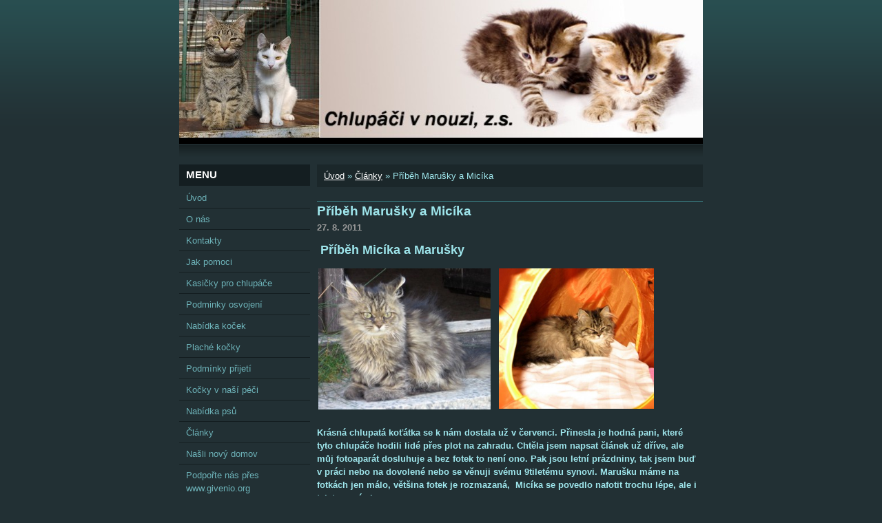

--- FILE ---
content_type: text/html; charset=UTF-8
request_url: https://www.utulek-kocky-chlupacivnouzi.cz/clanky/clanky/pribeh-marusky-a-micika.html
body_size: 5385
content:
<?xml version="1.0" encoding="utf-8"?>
<!DOCTYPE html PUBLIC "-//W3C//DTD XHTML 1.0 Transitional//EN" "http://www.w3.org/TR/xhtml1/DTD/xhtml1-transitional.dtd">
<html lang="cs" xml:lang="cs" xmlns="http://www.w3.org/1999/xhtml" >

      <head>

        <meta http-equiv="content-type" content="text/html; charset=utf-8" />
        <meta name="description" content="Chlupáči v nouzi, z.s.. Naším cílem je ochrana a pomoc opuštěným a týraným zvířatům. Praha" />
        <meta name="keywords" content="výstava koček,útulek,kočky,útulek pro kočky,útulek pro psy,kočka,kočičí,týráná,utulky,kotě,kocouri,pomocné,pomocná,toulavá,útulek Beroun,pomoc pro kočky,výstava koček,výstava,koťata,kotata,chlupáči,umísťovací,kocourek,kočička,Praha,Beroun" />
        <meta name="robots" content="all,follow" />
        <meta name="author" content="www.utulek-kocky-chlupacivnouzi.cz" />
        <meta name="viewport" content="width=device-width, initial-scale=1.0">
        
        <title>
            www.utulek-kocky-chlupacivnouzi.cz - Články - Příběh Marušky a Micíka
        </title>
        <link rel="stylesheet" href="https://s3a.estranky.cz/css/uig.css" type="text/css" />
               					<link rel="stylesheet" href="/style.1656676377.1.css" type="text/css" />
<link rel="stylesheet" href="//code.jquery.com/ui/1.12.1/themes/base/jquery-ui.css">
<script src="//code.jquery.com/jquery-1.12.4.js"></script>
<script src="//code.jquery.com/ui/1.12.1/jquery-ui.js"></script>
<script type="text/javascript" src="https://s3c.estranky.cz/js/ui.js?nc=1" id="index_script" ></script>
			<script type="text/javascript">
				dataLayer = [{
					'subscription': 'true',
				}];
			</script>
			
    </head>
    <body class="">
        <!-- Wrapping the whole page, may have fixed or fluid width -->
        <div id="whole-page">

            

            <!-- Because of the matter of accessibility (text browsers,
            voice readers) we include a link leading to the page content and
            navigation } you'll probably want to hide them using display: none
            in your stylesheet -->

            <a href="#articles" class="accessibility-links">Jdi na obsah</a>
            <a href="#navigation" class="accessibility-links">Jdi na menu</a>

            <!-- We'll fill the document using horizontal rules thus separating
            the logical chunks of the document apart -->
            <hr />

            

			<!-- block for skyscraper and rectangle  -->
            <div id="sticky-box">
                <div id="sky-scraper-block">
                    
                    
                </div>
            </div>
            <!-- block for skyscraper and rectangle  -->

            <!-- Wrapping the document's visible part -->
            <div id="document">
                <div id="in-document">
                    <!-- Hamburger icon -->
                    <button type="button" class="menu-toggle" onclick="menuToggle()" id="menu-toggle">
                    	<span></span>
                    	<span></span>
                    	<span></span>
                    </button>
                    <!-- header -->
  <div id="header">
     <div class="inner_frame">
        <!-- This construction allows easy image replacement -->
        <h1 class="head-left">
  <a href="https://www.utulek-kocky-chlupacivnouzi.cz/" title="" ></a>
  <span title="">
  </span>
</h1>
        <div id="header-decoration" class="decoration">
        </div>
     </div>
  </div>
<!-- /header -->


                    <!-- Possible clearing elements (more through the document) -->
                    <div id="clear1" class="clear">
                        &nbsp;
                    </div>
                    <hr />

                    <!-- body of the page -->
                    <div id="body">
                        
                        <!-- main page content -->
                        <div id="content">
                            <!-- Breadcrumb navigation -->
<div id="breadcrumb-nav">
  <a href="/">Úvod</a> &raquo; <a href="/clanky/clanky/">Články</a> &raquo; <span>Příběh Marušky a Micíka</span>
</div>
<hr />

                            <!-- Article -->
  <div class="article">
    <!-- With headline can be done anything (i.e. image replacement) -->
<h2>
  <span class="span-a-title">Příběh Marušky a Micíka</span>
  <span class="decoration" title="Příběh Marušky a Micíka">
  </span></h2>

    <!--\ u_c_a_message \-->
    
    <!-- Text of the article -->
    <div class="first">
  <strong class="date">
    27. 8. 2011</strong>
</div>

    <div class="editor-area">
  <p><span style="font-size: large; "><strong>&nbsp;Příběh Micíka a Marušky</strong></span></p>
<p><img alt="img_4738.jpg" width="250" height="205" class="text-picture left-float" src="/img/picture/668/img_4738.jpg" /><img alt="img_4443.jpg" width="225" height="204" class="text-picture left-float" src="/img/picture/669/img_4443.jpg" /></p>
<p>&nbsp;</p>
<p>&nbsp;</p>
<p>&nbsp;</p>
<p>&nbsp;</p>
<p>&nbsp;</p>
<p>&nbsp;</p>
<p>&nbsp;</p>
<p>&nbsp;</p>
<p><strong>Krásná chlupatá koťátka se k&nbsp;nám dostala už v&nbsp;červenci. Přinesla je hodná pani, které tyto chlupáče hodili lidé přes plot na zahradu. Chtěla jsem napsat článek už dříve, ale můj fotoaparát dosluhuje a bez fotek to není ono. Pak jsou letní prázdniny, tak jsem buď v&nbsp;práci nebo na dovolené nebo se věnuji svému 9tiletému synovi. Marušku máme na fotkách jen málo, většina fotek je rozmazaná, <span>&nbsp;</span>Micíka se povedlo nafotit trochu lépe, ale i tak to není nic moc.</strong></p>
<p><strong>Maruška byla krásná kočičí slečna, ale s&nbsp;neuvěřitelně deformovaným tělíčkem. Snažila jsem se deformaci nafotit, ale marně. Mám nejen nekvalitní fotoaparát, ale<span>&nbsp; </span>také Maruška prakticky nechodila po všech čtyřech,šla jen po třech a tu čtvrtou zvětšenou zadní nožičku tahla. Bylo prakticky nemožné nafotit všechny vady jejího tělíčka. Přední nožičky měla deformované dovnitř, zadní pravou nožičku měla jakoby vykloubenou dopředu, měla ji o dost větší než levou, ocásek měla zlomený. Nemohla pořádně jíst, měla jakoby tik a soukala jídlo do sebe. Nevím, jak přesněji její zdravotní stav popsat. Podle dvou veterinářů, kteří ji viděli, byla hned na uspání. Chtěli jsme jí dát šanci, možná je to hloupé, ale nejevila známky virozy. Bydlela<span>&nbsp; </span>v&nbsp;depozitu u naší maminky, která se o obě koťata starala s&nbsp;láskou a smrt Marušky oplakala. Maruška umřela ve spánku.</strong></p>
<p class="MsoNormal"><strong>Micík tu byl s&nbsp;námi o něco déle. Připadá mi, jakoby bez Marušky nechtěl být a tak se rozhodl jít za ní. Micík měl deformované přední nohy, na fotkách je to aspoň trochu vidět. Byl roztomilý, když se postavil na zadní nožičky, vypadal jako klokánek. Tím, že měl nožičky stočené dovnitř a tím tedy i kratší, víc si namáhal páteř, kterou měl víc než zdravý chlupáči prohnutou. Byl velmi mazlivý a přítulný,<span>&nbsp; </span>ale po smrti Marušky jakoby přestal mít chuť žít, přestal jíst<span>&nbsp; </span>i když jsme mu nabízeli dobrůtky nechtěl je, pak jsme ho zkoušeli krmit stříkačkou kotěcím mlékem, to také nepomohlo, dále už přišla na řadu infuze. Nedalo se nic dělat, <span>&nbsp;</span>jeho stav se nelepšil a tak šel za svoji sestřičkou do kočičího nebíčka.&nbsp;<span>&nbsp;</span></strong></p>
<p class="MsoNormal"><img alt="img_4495.jpg" width="230" height="300" class="text-picture left-float" src="/img/picture/670/img_4495.jpg" /></p>
<p><img alt="img_4493.jpg" width="225" height="300" class="text-picture left-float" src="/img/picture/672/img_4493.jpg" /></p>
<p class="MsoNormal">&nbsp;</p>
<p class="MsoNormal">&nbsp;</p>
<p class="MsoNormal">&nbsp;</p>
<p class="MsoNormal">&nbsp;</p>
<p class="MsoNormal">&nbsp;</p>
<p><img alt="img_4494.jpg" width="300" height="299" class="text-picture left-float" src="/img/picture/671/img_4494.jpg" /></p>
<p class="MsoNormal">&nbsp;</p>
<p class="MsoNormal">&nbsp;</p>
<p class="MsoNormal">&nbsp;</p>
<p class="MsoNormal">&nbsp;</p>
<p class="MsoNormal">&nbsp;</p>
<p class="MsoNormal">&nbsp;</p>
<p>&nbsp;</p>
<p>&nbsp;</p>
<p>&nbsp;</p>
<p><strong>Toto je Micík. Na fotce je vidět deformace předních tkapiček.</strong></p>
<p>&nbsp;</p>
<p>&nbsp;</p>
<p>&nbsp;</p>
<p>&nbsp;</p>
<p>&nbsp;</p>
<p>&nbsp;</p>
<p>&nbsp;</p>
<p><b>Fotky Marušky nemáme, všechny byly rozmazané, mám video, ale musím &nbsp;se naučit ho nejdříve někam vložit.&nbsp;</b></p>
<p>&nbsp;</p>
  <div class="article-cont-clear clear">
    &nbsp;
  </div>
</div>

    
    

    

    
      
    <!--/ u_c_a_comments /-->
  </div>
<!-- /Article -->
  
                        </div>
                        <!-- /main page content -->

                        <div id="nav-column">

                            <div class="column">
                                <div class="inner-column inner_frame">
                                    
                                    
                                    
                                </div>
                            </div>

                            <!-- Such navigation allows both horizontal and vertical rendering -->
<div id="navigation">
    <div class="inner_frame">
        <h2>Menu
            <span id="nav-decoration" class="decoration"></span>
        </h2>
        <nav>
            <menu class="menu-type-standard">
                <li class="">
  <a href="/">Úvod</a>
     
</li>
<li class="">
  <a href="/clanky/onas.html">O  nás</a>
     
</li>
<li class="">
  <a href="/clanky/Kontakty.html">Kontakty</a>
     
</li>
<li class="">
  <a href="/clanky/jakPomoci.html">Jak pomoci</a>
     
</li>
<li class="">
  <a href="/clanky/kasicky-pro-chlupace/">Kasičky pro chlupáče</a>
     
</li>
<li class="">
  <a href="/clanky/podminkyosvojeni.html">Podminky osvojení</a>
     
</li>
<li class="">
  <a href="/clanky/nabidkaKocek.html">Nabídka koček</a>
     
</li>
<li class="">
  <a href="/clanky/plache-kocky/">Plaché kočky </a>
     
</li>
<li class="">
  <a href="/clanky/podminky-prijeti/">Podmínky přijetí</a>
     
</li>
<li class="">
  <a href="/clanky/kocky-v-nasi-peci/">Kočky v naší péči</a>
     
</li>
<li class="">
  <a href="/clanky/nabidka-psu/">Nabídka psů</a>
     
</li>
<li class="">
  <a href="/clanky/clanky/">Články</a>
     
</li>
<li class="">
  <a href="/clanky/nasli-novy-domov/">Našli nový domov</a>
     
</li>
<li class="">
  <a href="/clanky/podporte-nas-pres-www.givenio.org/">Podpořte nás přes www.givenio.org</a>
     
</li>
<li class="">
  <a href="/clanky/podporte-nas-pres-www.givt.cz/">Podpořte nás přes www.givt.cz</a>
     
</li>
<li class="">
  <a href="/clanky/podporte-nas-pres-www.clickandfeed.cz/">Podpořte nás přes www.clickandfeed.cz</a>
     
</li>
<li class="">
  <a href="/clanky/podporte-nas-pres-nakrmnas.cz/">Podpořte nás přes nakrmnas.cz</a>
     
</li>
<li class="">
  <a href="/clanky/podporte-nas-pres-www.plnebriska.cz.html">Podpořte nás přes www.plnebriska.cz</a>
     
</li>
<li class="">
  <a href="/fotoalbum/">Fotoalbum</a>
     
</li>
<li class="">
  <a href="/clanky/virtualniAdopce.html">Virtuální adopce</a>
     
</li>
<li class="">
  <a href="/clanky/podekovani/">Poděkování</a>
     
</li>
<li class="">
  <a href="/clanky/odkazy/">Odkazy</a>
     
</li>
<li class="">
  <a href="/clanky/budovani-prostor-pro-chlupace/">Budování prostor pro chlupáče</a>
     
</li>
<li class="">
  <a href="/clanky/strom-splnenych-kocicich-prani/">Strom splněných kočičích přání</a>
     
</li>
<li class="">
  <a href="/clanky/chlupaci-v-nouzi-v-poradu-chcete-me-/">Chlupáči v nouzi v pořadu Chcete mě?</a>
     
</li>
<li class="">
  <a href="/clanky/rekonstrukce-prostor-pro-kocky-2025.html">Rekonstrukce prostor pro kočky 2025</a>
     
</li>

            </menu>
        </nav>
        <div id="clear6" class="clear">
          &nbsp;
        </div>
    </div>
</div>
<!-- menu ending -->

                            
                            

                            <div id="clear2" class="clear">
                                &nbsp;
                            </div>
                            <hr />

                            <!-- Side column left/right -->
                            <div class="column">

                                <!-- Inner column -->
                                <div class="inner_frame inner-column">
                                    
                                    
                                    
                                    
                                    
                                    
                                    
                                    
                                    
                                    
                                    
                                    
                                    <!-- Stats -->
  <div id="stats" class="section">
    <h2>Statistiky
      <span id="stats-decoration" class="decoration">
      </span></h2>
    <div class="inner_frame">
      <!-- Keeping in mind people with disabilities (summary, caption) as well as worshipers of semantic web -->
      <table summary="Statistiky">

        <tfoot>
          <tr>
            <th scope="row">Online:</th>
            <td>6</td>
          </tr>
        </tfoot>

        <tbody>
          <tr>
            <th scope="row">Celkem:</th>
            <td>2063088</td>
          </tr>
          <tr>
            <th scope="row">Měsíc:</th>
            <td>24414</td>
          </tr>
          <tr>
            <th scope="row">Den:</th>
            <td>542</td>
          </tr>
        </tbody>
      </table>
    </div>
  </div>
<!-- Stats -->
<hr />
                                </div>
                                <!-- /Inner column -->

                                <div id="clear4" class="clear">
                                    &nbsp;
                                </div>

                            </div>
                            <!-- end of first column -->
                        </div>

                        <div id="clear3" class="clear">
                            &nbsp;
                        </div>
                        <hr />

                        <div id="decoration1" class="decoration">
                        </div>
                        <div id="decoration2" class="decoration">
                        </div>
                        <!-- /Meant for additional graphics inside the body of the page -->
                    </div>
                    <!-- /body -->

                    <div id="clear5" class="clear">
                        &nbsp;
                    </div>

                    <hr />

                                    <!-- Footer -->
                <div id="footer">
                    <div class="inner_frame">
                        <p>
                            &copy; 2026 eStránky.cz <span class="hide">|</span> <a class="promolink promolink-paid" href="//www.estranky.cz/" title="Tvorba webových stránek zdarma, jednoduše a do 5 minut."><strong>Tvorba webových stránek</strong></a> 
                            
                            
                            
                            
                            
                            
                        </p>
                        
                        
                    </div>
                </div>
                <!-- /Footer -->


                    <div id="clear7" class="clear">
                        &nbsp;
                    </div>

                    <div id="decoration3" class="decoration">
                    </div>
                    <div id="decoration4" class="decoration">
                    </div>
                    <!-- /Meant for additional graphics inside the document -->

                </div>
            </div>

            <div id="decoration5" class="decoration">
            </div>
            <div id="decoration6" class="decoration">
            </div>
            <!-- /Meant for additional graphics inside the page -->

            
            <!-- block for board position-->
        </div>
        <!-- NO GEMIUS -->
    </body>
</html>

--- FILE ---
content_type: text/css
request_url: https://www.utulek-kocky-chlupacivnouzi.cz/style.1656676377.1.css
body_size: 10514
content:
/*-----------------------------------------------------------------------------
Style for projection
-----------------------------------------------------------------------------*/
@media screen, projection {

/* Common Styles -------------------------------------------------------------*/

* {
    margin: 0;
    padding: 0;
}
.decoration {
    display: none;
}
body {
    font: 70%/1.5 Tahoma, "Lucida Grande CE", lucida, sans-serif;
    text-align: center;
    color: #FFF;
    background: #223034 url('https://s3b.estranky.cz/img/d/1000000040/background.gif') repeat-x 0 0;
            font-size: 0.8em;
}
hr {
    display: none;
}
table, form {
    font-size: 100%;
}
a {
    color: #FFF;
}
a:hover {
    text-decoration: none;
}
a img {
    border: none;
}
p {
    margin: 10px 0;
}

.left {
    text-align: left;
}
.right {
    text-align: right;
}
.center {
    text-align: center;
}
.justify {
    text-align: justify;
}
* html #content {
    overflow: hidden;
}
#articles {
    overflow: hidden;
}
#content ul, #content ol {
    list-style-type: square;
    margin-left: 30px;
}
#content ol {
    list-style-type: decimal;
}
#content li {
    margin: 5px;
}
.vlevo-float {
    float: left;
}
.right-float {
    float: right;
}
img.vlevo-float {
    margin: 10px 10px 10px 0;
}
img.right-float {
    margin: 10px 0 10px 10px;
}
.clear {
    clear: both;
    height: 0;
    line-height: 0;
    font-size: 0;
    display: none;
    width: 1px;
}
center {
    margin: 15px 0;
}

/* Layout -------------------------------------------------------------------*/

#whole-page {
    text-align: center;
}
#document {
    width: 760px;
    margin: 0 auto;
    color: #9ee5eb;
        text-align: left;
}
#header {
    padding-bottom: 29px;
    background: url('https://s3b.estranky.cz/img/d/1000000040/block_bottom.gif') bottom left repeat-x;
            overflow: hidden;
}
#header .inner_frame{
    position: relative;
    width: 760px;
    height: 200px;
    background: #223034 url(/img/ulogo.961451.jpeg) top left no-repeat;
}
#header h1,#articles h2,legend, #content h3,#folders h2,#gallery h2, #photos h2, #slide h2 {
    font-family: Georgia, "New York CE", utopia, sans-serif;
}
#photos h2 {
    clear: both;
}
#header-decoration {
    display: none;
}
h1 {
    position: absolute;
    top: 100px;
        width: 720px;
        _width: 760px;
        padding: 0px 20px;
    font-size: 250%;
    font-weight: normal;
}
h1 a,h1 a:hover {
    text-decoration: none;
    color: #FFF;
}
.menu-type-standard li > ul.level_2 {
    display: block !important;
    position: relative;
    margin: 0;
}
#nav-column {
    float: left;
    width: 190px;
}
#nav-column .inner_frame{
    padding-top: 10px;
    padding-bottom: 10px; 
        word-wrap: break-word;
}
#navigation {
    width: 190px;
}
#nav-column #navigation h2, #nav-column .column h2, #nav-column div.section h2 {
    padding: 7px 10px 8px 10px;
    text-align: left;
    font: bold 115% Georgia, "New York CE", utopia, sans-serif;
    text-transform: uppercase;
    color: #FFF;
    background-color: #141e21;
}
#nav-column  div.section {clear: both;}
#nav-column #navigation .inner_frame {
                margin: -10px 0;
                padding: 0;
                =margin: 0 0 -10px 0;
                =position: relative;
                =top: -10px;
}
.level_2 {
    position: absolute;
    margin-left: 160px;
    margin-top: -30px;
    background: #223035;
    width: 190px;
    z-index: 9999;
}
menu {
    width: 190px;
    padding-bottom: 40px;
    list-style-type: none;
    background: url('https://s3b.estranky.cz/img/d/1000000040/column_bottom.gif') bottom left repeat-x;
}
menu, .column ul {
    margin-top: 3px;
}

#nav-column li, #nav-column ul li {
    list-style-type: none;
    border-bottom: 1px solid #223034;
}
#nav-column li a{
    padding: 5px 0px 5px 10px;
    _padding: 5px 0px 5px 10px;
    width: 180px;
    _width: 190px;
    color: #6db2b8;
    display: block;
    border-bottom: 1px solid #141e21;
    text-decoration: none;
}
#nav-column li a:hover{
    background: #141E21;
    
}

.section,#portrait {
    padding-bottom: 40px;
    background: url('https://s3b.estranky.cz/img/d/1000000040/column_bottom.gif') bottom left repeat-x;
}
#mess-square,#mess-message {
    float: left;
    overflow: hidden;
    width: 190px;
}
.column {
    overflow: hidden;
    width: 190px;
}
#mess-message {float: none;}

#portrait .inner_frame,#last-gallery .inner_frame{
    text-align: center;
}
#portrait a,#last-gallery .wrap-of-photo{
    margin: 0 auto;
}
.wrap-wrapu {
    width: 120px;
    margin: 0 auto;
}
#portrait a, #last-gallery .wrap-of-photo a {
    display: block;
    width: 110px;
    _width: 120px;
    margin: 10px auto;
    padding: 15px 0;
    border: 5px solid #1b272a;
    background-color: #355058;
}
#portrait a {
    display: block;
    width: 150px;
}
#search fieldset {
    margin-top: 10px;
    text-align: center;
}
#sendsearch {
    margin: 5px 0;
    padding: 2px 6px;
    _padding: 0px;
}
#calendar,#calendar thead td {
    text-align: center;
    color: #6db2b8;
}
#calendar td{
    font-size: 80%;
    color: #488a90;
}
#calendar td a {
    color: #6db2b8;
}
#calendar caption {
    display: none;
}
#calendar table {
    width: 190px;
    text-align: center;
    margin: 10px auto;
}
td, th {
    padding: 1px 3px;
}



#archive-days {
    font-weight: bold;
}
#archive-days a{
    font-weight: normal;
    text-decoration: underline;
}

#ecategory ul li {
  border: none;
}
#ecategory ul li ul {
  padding-left: 10px;
  margin-top: 0;
}
#ecategory ul li ul li a {
  color: #376B6F;
  width: auto;
}




#footer {
    position: relative;
    width: 760px;   
    padding-top: 50px;
    background: #223034 url('https://s3b.estranky.cz/img/d/1000000040/block_bottom.gif') 0 20px repeat-x;
}
#footer .inner_frame {
    padding: 0 5px 20px;
    text-align: right;
    color: #38616d;
    overflow: hidden;
}
#footer p {
    display: block;
    margin: 0 auto;
}
#footer a {
    color: #2798a2;
}
#footer .inner_frame p + p a {margin-left: 5px;}
#clear5, #perex-cont-clear, #gallery-cont-clear, #g-section-cont-clear, #a-section-cont-clear, #article-cont-clear {
    display: block;
}
#content {
    float: right;
    width: 560px;
    margin-left: 10px;
padding-top:10px;
}
#perex {
    margin: 10px 0;
    padding: 5px 10px;
    color: #7cc3c9;
    background-color: #1b272a;
}
.article .preview img {
        margin-top: 10px;
}
#articles {
    padding: 5px 0 0 5px;
}
#articles h2, #folders h2, #gallery h2, #photos h2, #slide h2,#block-comments h2, #photo-album h2 {
    clear: both;
    border-top: 5px solid #397b81;
    margin: 10px 0px 20px 0px;
    padding: 5px 0px;
    font-weight: normal;
    color: #FFF;
}
.under-article, .first,.article {
    clear: both;
}
.article {
    margin-top: 20px;
    border-top: 1px solid #397b81;
    padding: 0 5px 15px 0;
}
#articles .article h2 {
    margin: 0 0 15px; 
}
#articles .article h2 a {
    text-decoration: none;
}
.date {
    margin-right: 15px;
    color: #999;
}
.under-article {
    color: #2798a2;
    padding: 5px 0 0;
}
.under-article strong {
    font-weight: normal;
}
.accessibility-links {
    position: absolute;
    top: -1500px;
}
form {
    clear: left;
    margin: 0;
}
button {
    clear: both;
}
fieldset {
    padding: 0;
    border: none;
}
#block-comments {
    margin-top: 30px;
}
#block-comments form {
    width: 560px;
    padding-bottom: 15px;
    color: #FFF;
    background-color: #182327;
}
#block-comments form dd {
    padding: 10px 0;
}
#block-comments form dt {
    float: left;
    clear: left;
    display: block;
    width: 75px;
    _width: 85px;
    margin-right: 5px;
    padding: 10px 0 10px 10px;
}
#block-comments legend, #block-comments h3 {
    font-size: medium;
    _font-size: small;
    font-weight: normal;
    color: #FFF;
}
#block-comments legend span, #block-comments h3 {
    display: block;
    width: 540px;
    _width: 560px;
    margin: 30px 0 3px;
    padding: 5px 10px;
    background-color: #10181a;
}
#block-comments legend {
    _margin-left: -7px;
}
#block-comments legend span {
    margin: 0;
    padding: 5px 10px;
    border-bottom: 3px solid #223034;
    background-color: #10181a;
}
#block-comments input, #block-comments textarea,#block-comments input#c_title {
    width: 435px;
    border: none;
    color: #FFF;
    background-color: #223034;
    font-family: Tahoma, "Lucida Grande CE", lucida, sans-serif;
        font-size: 100%;
        padding: 3px;
}

#block-comments #c_k_email {
    width: 215px;
}
#block-comments input#validation {
    width: 120px;
    margin: 0 10px 10px 0;
}
#block-comments input.submit{
    width: auto;
    margin:10px 0px 0px 90px; 
        cursor:pointer;
    _margin: 10px 0 0 90px;
    padding: 3px 10px;
    _padding: 1px 4px;
    border: 2px solid #225054;
    color: white;
    background-color: #397b81;
}
#block-comments form dd input{width: 185px;}
#block-comments form dd input#c_validation{float:left;margin-left:90px;} 
#block-comments form dd div#c_validation_div{text-align:right;margin-right:29px;} 
#block-comments form dt#validation-dt{margin-left:90px;margin-top:33px;position:absolute;width:180px;}
#content form {
    margin: 10px 0;
}
.comment {
    width: 540px;
    _width: 560px;
    margin-bottom: 3px;
    padding: 15px 10px 5px;
    background-color: #182327;
}
.comment-headline {
    color: #397b81;
}
#block-comments .comment h3 {
    float: left;
    width: auto;
    border: none;
    margin: 0 10px 0 0;
    padding: 0;
    font: bold small Tahoma, "Lucida Grande CE", lucida, sans-serif;
    _font-size: x-small;
    color: #FFF;
    background-color: transparent;
}
#block-comments .comment b,#block-comments .comment i {
    font-style: normal;
    font-weight: normal;
}
.comment-text{
    color: #9ee5eb;
}
.comment-headline, .comment-text {
    padding: 0 5px;
}

/* Foto ---------------------------------------------------------------------*/

#folders {
    margin-top: 20px;
    border-top: 1px solid #397b81;
    padding: 10px 5px 15px 0;
}
#folders h2 {
    margin-top: 0;
}
.album {
    float: left;
    width: 125px;
    _width: 160px;
    margin: 10px 11px 10px;
    padding: 0 5px 0 30px;
    background: url('https://s3b.estranky.cz/img/d/1000000040/galerie.gif') top left no-repeat;
}
#folders .album h3 {
    margin: 0 0 .5em 0;
}
#folders .album h3 a{
    font: bold small Tahoma, "Lucida Grande CE", lucida, sans-serif;
    _font-size: x-small;
    color: #FFF;
}








#gallery {
    clear: both;
}
#gallery h2 {
    margin-right: 230px; /* There is not another option, XHTML dont allow nothing else*/
}
.folder {
    position: relative;
    float: left;
    width: 155px;
    _width: 150px;
    overflow: hidden;
    margin: 10px 15px 10px 5px;
    padding: 10px 0 10px 5px;
    border: 1px solid #FFF;
    height: 300px;
}
.photo-wrap {
    position: relative;
    z-index: 1;
    float: left;
    margin-top: 2.5em;
}
.folder-info {
    float: left;
    padding: 0.5em 0 0 10px;
}

.folder .photo-wrap{
    _position: relative;
    display: table;
    width: 92px;
    _width: 102px;
    height: 92px;
    _height: 102px;
    border: 5px solid #1b272a;
    background-color: #355058;
}

#gallery .folder-info h3 {
    position: absolute;
    top: .7em;
    left: 10px;
    margin: 0;
    font-size: small;
    _font-size: x-small;
    font-weight: bold;

}
.folder-info h3 a {
    color: #FFF;
}
.folder-info div {
    line-height: 2;
}
.folder-info div a {
    color: #FFF;
}

#slide {
    padding: 0 5px;
}
#click {
    clear: both;
    overflow: hidden;
    margin: 15px 0;
    padding-bottom: 30px;
    text-align: center;
    background-color: #182327;
}
#click h3 {
    margin: 0;
    padding: 15px 0 10px;
    font-family: Tahoma, "Lucida Grande CE", lucida, sans-serif;
    font-weight: normal;
    color: #FFF;
}
#click p {
    margin: 10px 20px 0;
    color: #FFF;
}
.slidebar {
    _width: 100%;
    height: 100px;
    overflow: auto;
    white-space: nowrap;
}
.slidebar a {
    margin: 0 5px;
}
#thumbnav{
    margin: 15px 0;
    text-align: center;
}
#timenav, .slidenav {
    padding: 5px;
    clear: both;
    text-align: center;
    color: #FFF;
    background-color: #1b272a;
}
#thumbnav br, .slidenav br {
    line-height: 0;
    height: 0;
    clear: both;
}
#slide #timenav a, #slide .slidenav a {
    color: #FFF;
}
.slidenav .back {
    float: left;
}
.slidenav .forward {
    float: right;
}

/* Advertisment ------------------------------------------------------------------*/

.message {
    margin-bottom: 5px;
    text-align: center;
    color: white;
}
.adv-title {
    width: 100%;
    margin-left: 5px;
}
#mess-skyscraper,#mess-rectangle {
    text-align: center;
}
#mess-ahead.message .inner_frame, #mess-board.message .inner_frame {padding: 5px 0px;}
#mess-ahead iframe {margin: 0 auto;}
.message .inner_frame {
    padding: 5px;
    text-align: center;
}
.message img {
    display: block;
    border: none;
    margin: 0 auto;
}

#sticky-box {
    position: relative;
    position: -webkit-sticky;
    position: sticky;
    top: 0;
    right: 0;
}
#sky-scraper-block{
    position: absolute;
    right: -300px;
    text-align: center;
    width: 300px;
    top: 0;
}
#sky-scraper-block .message{}

#content .hypertext h2 {clear: none; padding: 0;}
#content .hypertext h2 a {font-weight: normal; font-style: normal; font-size: 12px; }
#content .hypertext h2 a:hover {text-decoration: none;}
.hypertext .inner_frame div#clanek:after {content: "."; display: block; height: 0; clear:both; visibility: hidden; font-size:0;}
* html .hypertext .inner_frame div#clanek {zoom: 1;}
*:first-child+html .hypertext .inner_frame div#clanek {zoom: 1;}
.hypertext {width: 420px; margin: 15px auto; padding: 5px; overflow: hidden;}
.hypertext .inner_frame {line-height: 1em;}
.hypertext img, .hypertext {border: 1px solid #ddd;}
* html .hypertext {margin-left: 65px;}
#content .hypertext + .hypertext {border-top: 1px solid #223033; margin-top: -16px;}
.hypertext .mess-title {margin-top: -4px;}

#shifter #shifter_wrap:after {content: "."; display: block; height: 0; clear:both; visibility:hidden; font-size:0;}
* html #shifter #shifter_wrap {zoom: 1;}
*:first-child+html #shifter #shifter_wrap {zoom: 1;}
#shifter #shifter_wrap #shifter_footer .span3 {border: 4px solid #1b272a; background-color: #355058; padding: 0px 4px 1px;}
#shifter div#shifter_title h3 {margin: 5px 0;}
#shifter #shifter_wrap #shifter_footer .span3 {margin-right: 4px;}
#shifter #shifter_wrap #shifter_footer .span3 h4 {padding: 3px 0px; line-height: 1.6em; font-weight: normal; _padding: 1px 0;}
*:first-child+html #shifter #shifter_wrap #shifter_footer .span3 h4 {padding: 1px 0;}
#shifter #shifter_wrap #shifter_footer .category {font-weight: bold; text-align: center; background-color: #141e21; padding: 2px 0;}
#shifter #shifter_title h3#shifter_t_1 {margin-left: 7px;}
* html #shifter #shifter_title h3#shifter_t_1 {margin-left: 4px;}
#shifter #shifter_title h3#shifter_t_2 {margin-right: 274px;}
:root #shifter #shifter_title h3#shifter_t_2 {margin-right: 278px\9;}
* html #shifter #shifter_title h3#shifter_t_2 {margin-right: 138px;}
* html #shifter #shifter_wrap #shifter_footer .span3 {width: 132px; margin-right: 2px;}
@-moz-document url-prefix() { /** FF */ 
    #shifter #shifter_title h3#shifter_t_2 {margin-right: 280px;}
}


/*******************************************************************************/

#preview-folder { width: 100%; overflow: hidden; margin: 15px 0 15px 2px;}
#preview-folder .box div { border: 4px solid #1b272a; background-color: #355058; float: left; width: 97px; height: 97px; margin: 1px; text-align: center; padding: 0px 2px 2px 0px;}
#preview-folder .box div { =width: 97px; =height: 97px; _width: 99px; _height: 99px; }
#preview-folder .box div { display: table; =position: relative; overflow: hidden; } /* YUHU */
#preview-folder .box div a { margin: 2px 0 0 0px;  background-image: none; border: 0px solid #f7b1a5; =position: absolute; =top: 50%; =left: 50%; display: table-cell; vertical-align: middle; } /* YUHU */
#preview-folder .box div a { =border: none; } /* lts IE 7 */
#preview-folder .box div a img { =position: relative;  =top: -50%; =left: -50%; border: 0px solid #FFF; } /* YUHU */

#photos .photo-wrap {   =position: relative;    float: left;    display: table; width: 100px;   height: 100px;  margin: 1px;border: 4px solid #1b272a; background-color: #355058; }
#photos .photo-wrap div {   =position: absolute;    =top: 50%;  display: table-cell;    width: 100%;    text-align: center; vertical-align: middle;}
#photos .photo-wrap div a { =position: relative;    =top: -50%; overflow: hidden;}
#photos .photo-wrap img {   border: 0px solid #FFF; margin: 0 auto;}

.folder .photo-wrap {   =position: relative;    float: left;    display: table; width: 100px;   height: 100px;  margin: 10px 20px;  _margin: 10px 10px; border: 4px solid #1b272a; background-color: #355058; }
.folder .photo-wrap div {   =position: absolute;    =top: 50%;  display: table-cell;    width: 100%;    text-align: center; vertical-align: middle;}
.folder .photo-wrap div a { =position: relative;    =top: -50%; overflow: hidden;}
.folder .photo-wrap img {   border: 0px solid #FFF; margin: 0 auto;}

#thumbnav { width: 100%; overflow: hidden; margin: 15px 0 15px 2px;}
#thumbnav .box div { border: 4px solid #1b272a; background-color: #355058;float: left; width: 97px; height: 97px; margin: 1px; text-align: center; padding: 0px 2px 2px 0px;}
#thumbnav .box div { =width: 97px; =height: 97px; _width: 99px; _height: 99px; }
#thumbnav .box div { display: table; =position: relative; overflow: hidden; } /* YUHU */
#thumbnav .box div a { margin: 2px 0 0 0px;  background-image: none; border: 0px solid #f7b1a5; =position: absolute; =top: 50%; =left: 50%; display: table-cell; vertical-align: middle; } /* YUHU */
#thumbnav .box div a { =border: none; } /* lte IE 7 */
#thumbnav .box div a img { =position: relative;  =top: -50%; =left: -50%; border: 0px solid #FFF; } /* YUHU */
/*#thumbnav .wrap, #thumbnav .box {margin: 0px !important; padding: 0px !important;}*/

.list-of-pages{ text-align: center; position: relative;}
.list-of-pages .previous{ position: absolute; left: 0px; top: 0px;}
.list-of-pages .next{ position: absolute; right: 0px; top: 0px;}

#footer { overflow: hidden; }

.level1 p { padding-left: 15px;} .level1 .comment-headline { padding-left: 25px;}
.level2 p { padding-left: 30px;} .level2 .comment-headline { padding-left: 40px;}
.level3 p { padding-left: 45px;} .level3 .comment-headline { padding-left: 55px;}
.level4 p { padding-left: 60px;} .level4 .comment-headline { padding-left: 70px;}
.level5 p { padding-left: 75px;} .level5 .comment-headline { padding-left: 85px;}
.level6 p { padding-left: 90px;} .level6 .comment-headline { padding-left: 100px;}
.level7 p { padding-left: 105px;} .level7 .comment-headline { padding-left: 115px;}
.level8 p { padding-left: 120px;} .level8 .comment-headline { padding-left: 130px;}
.level9 p { padding-left: 135px;} .level9 .comment-headline { padding-left: 145px;}

div#block-comments .comment-answer{
    text-align: right;
    text-transform: capitalize;
    padding-right: 10px;
}

div#block-comments .comment-answer a{
    padding: 6px;
}

#languages{ text-align: center; width: 190px; overflow: hidden;}
#languages:after {content: "."; clear: both; visibility: hidden; display: block; height: 1px; _zoom: 1px;}
* html #languages {height: 1%;}
#languages .inner_frame a{padding:0px 5px 5px; float: left;}

menu li.submenu-over { position: relative; z-index: 1000; }
menu li ul.submenu{ display: none; }
menu li.submenu-over ul.click { display: block; }
menu li.submenu-over ul.onmouse, menu li:hover ul.onmouse{ display: block; }
menu li ul.classic{ display: block; }

menu li.submenu-over ul.onmouse, menu li:hover ul.onmouse{
    position: absolute;
    top: 0px;
    left: 120px;
    background: #295B5F;
    list-style: none;
    padding: 0px;
    width: 200px;
    overflow: hidden;
}
menu li.submenu-over ul.onmouse li, menu li:hover ul.onmouse li{
    list-style: none; 
    margin: 0px;
    padding: 5px 5px;
    background-image: none;
    border: 0px !important;
}
menu li.submenu-over ul.onmouse a, menu li:hover ul.onmouse a{
    text-align: left;
    color: #fff !important;
    border: 0px !important;
}
menu li ul.submenu a{

    color: #376B6F !important;

    padding: 5px 0px 5px 10px;

    _padding: 5px 0px 5px 0px;
    width: 180px;
    _width: 190px;
}

#last-photo{ text-align: center;}

#mail-list {text-align: center;}
#mail-list #mail-list-key { }
#mail-list br { display: none; }
#mail-list #send-mail-list {margin: 5px 0;
    padding: 2px 6px;
    _padding: 0px;}
    #mail-list fieldset {margin-top: 10px;}


/* title aligment */
h1.head-left {
  text-align: left;
}
h1.head-center {
  text-align: center;
}

h1.head-right {
  text-align: right;
}

#ajax-container_preview{
 z-index: 999999;
}

#breadcrumb-nav { padding:7px 10px; background: #1B272A; }

h1, h2, h3, h4 {
  font-family:Georgia,"New York CE",utopia,sans-serif;
}


.article p.first { float : left; margin: 0px; }

#folders:after, #photos:after {
 content: ".";
 clear: both;
 visibility: hidden;
 display: block;
 height: 1px;
 _zoom: 1px;
}


.folder-info h3 { font-size: 120%;}

#nav-column {position: relative; z-index: 1000;}

/* ----------- Facebook------------ */

/* ----------- Like ----------- */
.fb_edge_widget_with_comment{margin:5px 0px; padding:5px; width:565px;}

/* ----------- fb comment ----------- */
#fb_userpage_comments {margin:10px 0px; padding:5px;}

/*******************************************************************************/
/* --- eshop ---- */
#eshop {padding-left: 5px;}
#eshop #articles {padding-left: 0;}
#eshop .comment-headline i {float: right;}
#eshop #block-comments .comment-text {margin: 10px 0 0 10px; word-wrap: break-word; width: 93%;}
#eshop .submit, #login .submit {padding: 2px 10px; background: #397B81; border: 2px solid #225054; color: white; font-weight: bolder; cursor: pointer;}
#usernewsletter, .settings .submit, .contact-info .submit {margin-left: 17px;}
*:first-child+html .contact-info .submit {margin-left: 20px;}
* html .contact-info .submit {margin-left: 20px;}
* html #login .submit { width: 117px;}
*:first-child+html #login .submit { width: 120px;}
#login input.submit {margin: 0; float: none;}
#login .inner_frame p {margin: 3px 0;}
#login label {width: auto; float: none;}
#basket_preview_form tbody tr td, #confirm tbody tr td, #orderdone tr td {
  border-top: 1px dotted #C6C6C6; border-collapse: collapse;
}
#eshop #confirm fieldset table, #eshop #orderdone, #eshop .comment-headline  {border-bottom: 1px dotted #C6C6C6; border-collapse: collapse;}
#eshop .comment .comment-headline {padding: 0 10px;}
#eshop .sphotos:after, #eshop div.products:after, #eshop #articles:after, #eshop #articles #steps ul:after {
    content: ".";
    display: block;
    height: 0; 
    clear:both;
    visibility:hidden;
    font-size:0;
}
* html #eshop .sphotos, * html #eshop div.products, * html #eshop #articles, * html #eshop #articles #steps ul {zoom: 1;}
*:first-child+html #eshop .sphotos, *:first-child+html #eshop div.products, *:first-child+html #eshop #articles, *:first-child+html #eshop #articles #steps ul {zoom: 1;}
#eshop div.products .article h3, #eshop #articles .article h3 { margin: 0.2em 0em 0.3em; line-height: 1.2em; height: 2.4em; overflow: hidden;}
* html #eshop div.products .article h3, * html #eshop #articles .article h3 {font-size: 1.2em;}
*:first-child+html #eshop div.products .article h3, *:first-child+html #eshop #articles .article h3 {font-size: 1.2em;}
#eshop div.products .article, #eshop #articles .article {float: left; width: 130px; display: inline; margin: 5px 2px 10px 0px;}
* html #eshop div.products .article, * html #eshop #articles .article {width: 134px; padding-bottom: 25px;}
#eshop div.products {margin-bottom: 25px;  border-top: 1px solid #397B81; padding: 0px 5px 5px 0px; margin-top: 15px;}
#eshop div.products .article .photo-wrap, #eshop #articles .article .photo-wrap {float: none; width: 130px; height: 130px;}
#eshop div.products .article .photo-wrap div, #eshop #articles .article .photo-wrap div {width: 130px;}
#eshop div.products .article .editor-area, #eshop #articles .article .editor-area {padding: 5px; height: 5.3em; line-height: 1.45em; overflow: hidden; text-align: justify;}
* html #eshop div.products .article .editor-area, * html #eshop #articles .article .editor-area {line-height: 1.25em;}
#eshop div.products .article span.price, #eshop #articles .article span.price {font-weight: bolder; text-align: center; display: block; margin-top: 5px;}
#eshop .article .photo-wrap {margin-top: 0;}
#eshop div.products h2 {border-top: 5px solid #397B81; font-weight: normal; color: white; margin: 0px 0px 15px 0px; padding: 5px 0px;}
#eshop #product #photo-detail .photo-wrap {
float: left;
margin-top: 1px;
}
#eshop #basket input.amount {height: 18px; top: 0;}
* html #eshop #basket input.amount {height: 32px;}
*:first-child+html #eshop #basket input.amount {height: 21px;}
#eshop #product-comments #block-comments textarea {width: 440px;}
#eshop #articles #product .wrap h2 {padding: 5px 0;}
#eshop #product-comments #block-comments h3 {width: auto;}
#eshop #product-comments #block-comments form {width: 550px;}
#eshop #confirm .right p {margin: 0;}
#eshop #confirm .right .price {margin: 10px 0;}
#eshop #confirm table .right {padding-right: 0;}
#eshop .sphotos .photo-wrap {display: table;}
#eshop .article .editor-area {text-align: justify;}
#eshop .article {clear: none;}
#login .inner_frame form input {margin-bottom: 5px;}
#nav-basket .inner_frame, #login .inner_frame, #logged .inner_frame {margin-left: 10px;}
#account_firm label {width: 82px; display: block;}
#billing_address label {width: 80px; display: block;}
#eshop .settings #firmsdata label {width: 82px;}
#eshop .settings #billing_address label {width: 81px;}
#eshop .contact-info #billing_address label {width: 82px;}
#billing_address #sameaddress + label {width: auto; display: inline;}
#eshop .settings #billing_address label {width/*\**/: 80px\9}
@-moz-document url-prefix() { /** FF */ 
    #eshop .settings #billing_address label {width: 76px;}
    #login input.submit {padding: 2px 6px;}
}
#eshop .settings input, #eshop .settings label, #eshop .registration input,
#eshop .registration label, #eshop .contact-info input, #eshop .contact-info label{vertical-align: middle;}
#eshop #basket_preview_form .wrap input {position: relative; top: 2px;}
@media all and (-webkit-min-device-pixel-ratio:10000), not all and (-webkit-min-device-pixel-ratio:0) {
        #eshop #basket_preview_form .wrap input {top: 0;}
}
#eshop .gennewmail fieldset p input {width: 191px;}
* html #eshop .gennewmail fieldset p input {width: 195px;}
* html #eshop #basket_preview_form .wrap input {top: 1px;} 
*:first-child+html #eshop #basket_preview_form .wrap input {top: 1px;}
#login .inner_frame .errormes {margin-bottom: 15px;}
* html #eshop #basket input.add_basket {color: whitesmoke;}
* html #eshop fieldset.validation .validatin-images-set input {width: 240px;}
#account_firm, #deliveryaddress {margin-left: 2px;}
#sameaddress {margin-left: 0;}
#eshop #articles .settings {margin-top: 10px;}
#eshop #product-detail #calculation {line-height: 100%;}
#eshop #basket_preview_form td img {padding-top: 2px;}
#basketpayments ul, #baskettransport ul {margin-left: -2px;}
#basketpayments h3, #baskettransport h3, #eshop #basket_preview_form fieldset p .submit,
#eshop #basket_preview_form p .submit {margin-left: 6px;}
* html #basketpayments h3, * html #baskettransport h3, * html #eshop #basket_preview_form p .submit,
* html #eshop #basket_preview_form fieldset p .submit {margin-left: 10px;}
* html #content #eshop #basketpayments ul li div, * html #content #eshop #baskettransport ul li div {padding-left: 28px;}
*:first-child+html #basketpayments ul, *:first-child+html #baskettransport ul {margin-left: -1px;}
*:first-child+html #basketpayments h3, *:first-child+html #baskettransport h3,
*:first-child+html #eshop #basket_preview_form p .submit,
*:first-child+html #eshop #basket_preview_form fieldset p .submit {margin-left: 10px;}
*:first-child+html #content #eshop #basketpayments ul li div, *:first-child+html #content #eshop #baskettransport ul li div {padding-left: 28px;}
#content #eshop #basketpayments ul li input, #content #eshop #baskettransport ul li input {
margin: 3px 2px 0 3px;}
* html #content #eshop #basketpayments ul li input, * html #content #eshop #baskettransport ul li input {
margin: 0 2px 0 2px;}
*:first-child+html #content #eshop #basketpayments ul li input, *:first-child+html #content #eshop #baskettransport ul li input {
margin: 0 2px 0 2px;}
#eshop #articles #steps ul {width: 235px; margin: 0px auto 10px;}
* html #eshop #articles #steps {text-align: center;}
#eshop #block-comments form, #eshop .comment {background: none;}
#eshop .registration fieldset table h3 {margin-top: 10px;}
#eshop .registration {margin-top: -13px;}
.contact-info fieldset, .settings fieldset {padding: 5px 10px;}
* html #eshop .registration #usernewsletter {margin-left: 1px;}
*:first-child+html #eshop .registration #usernewsletter {margin-left: 1px;}
#eshop #orderdone {padding: 5px 10px;}
#eshop #orderdone td {padding: 2px 0;}
#eshop #confirm .wrap {padding: 0px 10px;}
#eshop #articles {padding: 5px 0 0 0;}
#eshop #block-comments form dt {width: 55px;}
#eshop #basket_preview_form td.title {width: 180px;}
#eshop #panel .inner_frame {padding: 0 0;}
#eshop #panel .inner_frame #product-descr, #eshop #panel .inner_frame #product-params {padding: 5px 10px;}
#eshop #block-comments .validatin-images-set {margin-left: 10px;}
#eshop #block-comments input.submit {margin: 0 0px 0px 10px;}
#eshop #block-comments .comment h3 {float: none;}
#eshop .comment-headline {width: 500px;}
#eshop #block-comments form dd input#c_validation, #eshop #block-comments input.submit, 
#eshop #block-comments .validatin-images-set  {margin-left: 70px;}
* html #eshop #block-comments .validatin-images-set  {margin-left: 67px;}
#eshop #block-comments form dd input#c_validation {margin-left: 0;}
#eshop #block-comments form dd div#c_validation_div {margin-right: 50px;}
#eshop #block-comments form dt#validation-dt {margin-left: 60px;}
#eshop #block-comments .comment h3 {color: #6DB2B8;}
#eshop #block-comments h2 {width: 108%; padding: 5px 6px;}
#eshop .article .price {margin-top: 15px;}
#eshop #confirm .validation {margin: 10px 0;}
#eshop #confirm .validation #c_validation {height: 20px;}
* html #eshop #confirm .validation #c_validation {height: 28px;}
*:first-child+html #eshop #confirm .validation #c_validation {height: 24px;}
#eshop form#confirm input[type="checkbox"] {position: relative; top: 2px;}
#eshop #product-comments #block-comments form {margin-left: 0;}
#eshop .settings p, #eshop .contact-info p {margin: 0;}
#eshop .settings .submit, #eshop .contact-info .submit {margin-top: 13px;}
* html #eshop .contact-info .submit {margin-left: 16px;}
*:first-child+html #eshop .contact-info .submit {margin-left: 18px;}
*:first-child+html #eshop .settings #sameaddress, *:first-child+html #eshop .contact-info #sameaddress {margin-left: -3px;}
*:first-child+html #eshop .settings #usernewsletter, *:first-child+html #eshop .contact-info #usernewsletter {margin-left: 14px;}
* html #eshop .settings #sameaddress, * html #eshop .contact-info #sameaddress {margin-left: -5px;}
* html #eshop .settings #usernewsletter, * html #eshop .contact-info #usernewsletter {margin-left: 12px;}
#eshop #panel .panel-header li.active a, #eshop #panel .panel-header li a:hover {
border: 1px solid rgba(0, 0, 0, .06);
border-bottom: 1px solid #1c272b;
background: #1c272b;
}
#eshop #panel .panel-header li a {background: #355058; color: white;}
.sphotos:after, #articles h2:after {
    content: ".";
    display: block;
    height: 0; 
    clear:both;
    visibility:hidden;
    font-size:0;
}
.gennewmail, .registration fieldset {margin-top: 5px;}
#eshop .registration #usernewsletter,#eshop .registration .validation, #eshop .registration .submit {margin-left: 5px;}
#eshop #steps .active, #eshop #steps .done {padding: 3px 5px; border: 1px solid #141e20;
width: 55px; text-align: center;}
#delivery_address label {width: 84px; display: block;}
#eshop #basket_preview_form table .border_fix td, #eshop #basket_preview_form table tr .price {border: none;}
#nav-basket .inner_frame, #logged .inner_frame {line-height: 1.5em;}
#eshop .article .photo-wrap img {margin-left: 1px;}
* html #eshop .article .photo-wrap img {margin-left: 0;}
#eshop .contact-info p {margin-top: -5px;}
#eshop #basket form {clear: none; margin: 0; padding: 0;}
#eshop #basket {margin: 0;}
* html #eshop #product-comments .comment-headline i {margin-top: -4%;}
*:first-child+html #eshop #product-comments .comment-headline i {margin-top: -4%;}
*:first-child+html #eshop #block-comments .validatin-images-set {margin: 0 !important;}
* html #eshop #block-comments .validatin-images-set {margin: 0 !important;}
#eshop .article {border: none;}
#eshop #block-comments form dd input {width: 234px;}
#content #eshop #basketpayments ul li, #content #eshop #baskettransport ul li {
background: #1c272b;}
#content #eshop #basketpayments ul li div, #content #eshop #baskettransport ul li div {
background: #213033;
margin-left: 0 !important;
padding-left: 23px;
color: white;
}
#eshop #product-detail #product-info table td {padding: 1px 0;}
#eshop #product-detail #product-info table tr td {min-width: 70px; vertical-align: top;}
#eshop #product .wrap h2 {line-height: 1.2em; margin-bottom: 5px;}
#eshop #basket_preview_form fieldset p input  {padding: 2px 0; width: 120px; float: left;}
#eshop #basket_preview_form fieldset p a {padding: 1px 14px; text-decoration: none; text-align: center; font-size: 12px; float: left;}
#eshop #basket_preview_form p input {width: 120px;}
* html #eshop #basket_preview_form fieldset p a {padding: 3px 14px;}
*:first-child+html #eshop #basket_preview_form fieldset p a {padding: 3px 14px;}
@-moz-document url-prefix() { /** FF */ 
   #eshop #basket_preview_form fieldset p input, #eshop #basket_preview_form p input {width: 130px;}
}
#eshop #steps .active {color: whitesmoke; font-weight: bold; background: #1c272b; }
#confirm .wrap, #account_info, #billing_address,
#eshop div.products .article span.price, #eshop #articles .article span.price, #orderdone, #eshop #panel .inner_frame {background: #1c272b;}
#confirm .wrap, #account_info, #billing_address {border: 2px solid #1B272A;}
#eshop #photo, #eshop div.products .article .photo-wrap, #eshop #articles .article .photo-wrap,
#eshop #product #photo-detail .photo-wrap {background: #355058; border: 1px solid #1B272A;}
#eshop #basket input.amount {top/*\**/: -1px\9}
:root #eshop #basket input.amount {top: 1px\9;}
@-moz-document url-prefix() { /** FF */ 
    #eshop #basket input.amount {height: 17px; top: 1px;} 
}
#eshop .message-info {margin: 15px 0;}
#eshop #paging {clear: both; padding-top: 10px;}
#eshop #paging a, #eshop #paging span.current {padding: 2px 6px; margin-right: 4px; border: 1px solid #1B272A; background: #355058; text-decoration: none; font-size: 110%;}
#eshop #paging a:hover {background: #141E21;}
#eshop #paging span.current:hover {background: #355058;}
#eshop #paging #previous, #eshop #paging #next {border: none; background: none;}
#eshop #paging #previous:hover, #eshop #paging #next:hover {color: #969696;}
#eshop .contact-info fieldset span {color: #ff0000;}
menu li.current ul.submenu li a, #ecategory div ul li.current ul li a {background: none;}
menu li.current a, menu li.current ul.submenu a, menu li.current ul.submenu li a:hover, #ecategory div ul li.current a, #ecategory div ul li ul li.current a, #ecategory div ul li.current ul li a:hover{background-color: #141e21;}
#eshop .login-info {padding-left: 17px;border-bottom: 5px solid #397B81; margin-bottom: 15px; padding-bottom: 10px;}
#eshop form.login-info fieldset p label {display: inline-block; width: 86px;}
#eshop form.login-info input {width/*\**/: 148px\9}
#eshop form.login-info input.submit {width/*\**/: auto\9}
* html #eshop form.login-info input {width: 155px;}
* html #eshop form.login-info input.submit {width: auto;}
#eshop .registration fieldset {padding: 0;}
* html #eshop .registration #usernewsletter {margin-left: 0;}
* html #eshop .registration .submit {margin-left: 5px;}
*:first-child+html #eshop .registration #usernewsletter {margin-left: 0;}
*:first-child+html #eshop .registration .submit {margin-left: 5px;}
#eshop div.order_account table tr.odd {background: #1c272b;}
#eshop div.order_account table tr td {padding: 0;}
#eshop #product .wrap #product-detail form {clear: none;}
#eshop .order_account #basket_preview_form {border-bottom: 1px dotted #C6C6C6; border-collapse: collapse;}

#product-search input {vertical-align: middle;}
#product-search #product-search-form {background: #182327; padding: 10px; margin: 10px 0 40px;}
#product-search input#product-search-text {border: none; color: #FFF; background-color: #223034; font-family: Tahoma, "Lucida Grande CE", lucida, sans-serif; font-size: 100%; width: 220px; padding: 0 5px; height: 26px;}
#product-search input.submit {height: 26px;}
*:first-child+html #product-search input#product-search-text {padding: 4px 5px 0; height: 20px;}
* html #product-search input#product-search-text {padding: 4px 5px 0; height: 26px;}
/*****************/
}

/*-----------------------------------------------------------------------------
Print style
-----------------------------------------------------------------------------*/
@media print {

* { 
    margin: 0px; 
    padding: 0px;
}
body {
    font: 12pt/15pt serif;
}
h1,h2,h3,h4 {
    margin: 1em 0;
    page-break-after: avoid;
    page-break-inside: avoid;
}
h2 {
    font-size: 150%;
    font-weight: normal;
}
h3 {
    font-size: 110%;
    text-align: center;
}
p {
    margin: 0.25em 0;
    text-indent: 2em; }
a {
    color: #4fc500;
}
a[href]:after { 
    content: " ["attr(href)"]";
}
a[href|="#"]:after, a[href|="./"]:after, a[href|="javascript:"]:after {
    content: "";
}
hr {
    display: none;
}
table {
    font-size: 12pt;
    border-collapse: collapse;
    border: 1px solid #b9d939;
}
td {
    padding: .2em .5em;
    border: 1px solid #b9d939;
}
caption {
    font-weight: bold;
}
input, textarea, label {
    display: none;
}
cite, blockquote {
    font-style: italic;
}
code {
    display: block;
    margin: 1em;
    font-family: monospace;
    color: #000;
}
ins {
    text-decoration: none;
    font-weight: bold;
}
menu,#search,#calendar,.accessibility-links {
    display: none;
}
.clear {
    clear: both;
}

}
/******************************************************************************/
/*----------------------------------------------------------Navigation bar style----------------------------------------------------------*/
@media screen,projection{
#nav-cover form{ clear: none !important;}
}
@media \0screen {
    #product-search input#product-search-text {padding: 6px 5px 0; height: 20px;}
}

.menu-toggle {
    position: absolute;
    right: 10px;
    border: 0;
    outline: 0;
    padding: 0;
    padding-bottom: 6px;
    cursor: pointer;
    min-height: 35px;
    display: none;
    background: transparent;
    z-index: 99999;
}
.menu-toggle span {
    border-top: 5px #6db2b3 solid;
    width: 30px;
    margin: 2px 0;
    display: block;
    transition: 0.3s all linear;
}
.menu-toggle.menu-active span:nth-of-type(1) {
    opacity: 0;
}
.menu-toggle.menu-active span:nth-of-type(2) {
    transform: rotate(45deg);
}
.menu-toggle.menu-active span:nth-of-type(3) {
    transform: rotate(-45deg);
    margin-top: -7px;
}

@media only screen and (max-width: 1100px) { 
    
    #header .inner_frame {
        width: 100%;
        background-size: cover;
    }
    #document {
        width: 100%;
        position: relative;
        max-width: 760px;
    }
    #content {
        width: 100%;
        margin-left: 0;
    }
    #body {
        padding: 0 10px;
        box-sizing: border-box;
    }
    .column {
        width: 100%;
    }
    #languages {
        width: 100%;
    }
    #nav-column {
        width: 100%;
        background: #141f22;
        margin: 30px 0;
        position: static;
    }
    #nav-column li a {
        width: 100%;
        box-sizing: border-box;
        padding: 10px 0px;
        background: #132022;
    }
    menu {
        width: 100%;
        padding-bottom: 0;
        text-align: center;
    }
    #nav-column #navigation .inner_frame {
        margin: 0;
    }
    #nav-column div.section {
        clear: none;
        float: left;
        width: 45%;
        margin: 10px 2.5%;
        background: none;
    }
    #navigation {
        width: 100%;
        position: absolute;
        top: 0;
        left: 0;
        background: #131f22;
    }
    h1 {
        position: absolute;
        width: 100%;
        height: 100%;
        padding: 10px;
        box-sizing: border-box;
        top: 31px;
        background: rgba(19, 32, 34, 0.6);
    }
    #footer {
        width: 100%;
    }
    #footer .inner_frame {
        text-align: center;
    }
    .menu-toggle {
        display: block;
    }
    #navigation menu {
        display: none;
    }
    #navigation.menu-active menu {
        display: block;
    }
    .level_2 {
        display: none !important;
    }
    #nav-column .column >.inner_frame {
    	display: flex;
        flex-wrap: wrap;
        justify-content: flex-start;
    }

}

@media only screen and (max-width: 991px) { 

    #whole-page {
        overflow: hidden;
    }
    body {
        width: 100% !important;
    }

}

@media only screen and (max-width: 600px) { 

	#nav-column div.section {
		width: 100%;
	    margin: 5px 0;
	}

}
